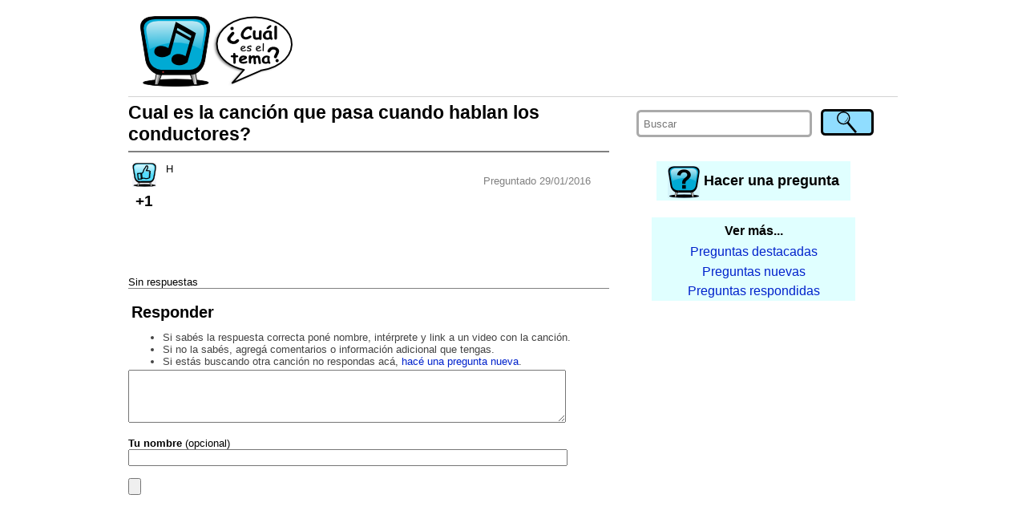

--- FILE ---
content_type: text/html; charset=utf-8
request_url: https://www.google.com/recaptcha/api2/aframe
body_size: 267
content:
<!DOCTYPE HTML><html><head><meta http-equiv="content-type" content="text/html; charset=UTF-8"></head><body><script nonce="9_-a55npWKi1F6oUpq7VXA">/** Anti-fraud and anti-abuse applications only. See google.com/recaptcha */ try{var clients={'sodar':'https://pagead2.googlesyndication.com/pagead/sodar?'};window.addEventListener("message",function(a){try{if(a.source===window.parent){var b=JSON.parse(a.data);var c=clients[b['id']];if(c){var d=document.createElement('img');d.src=c+b['params']+'&rc='+(localStorage.getItem("rc::a")?sessionStorage.getItem("rc::b"):"");window.document.body.appendChild(d);sessionStorage.setItem("rc::e",parseInt(sessionStorage.getItem("rc::e")||0)+1);localStorage.setItem("rc::h",'1769102764542');}}}catch(b){}});window.parent.postMessage("_grecaptcha_ready", "*");}catch(b){}</script></body></html>